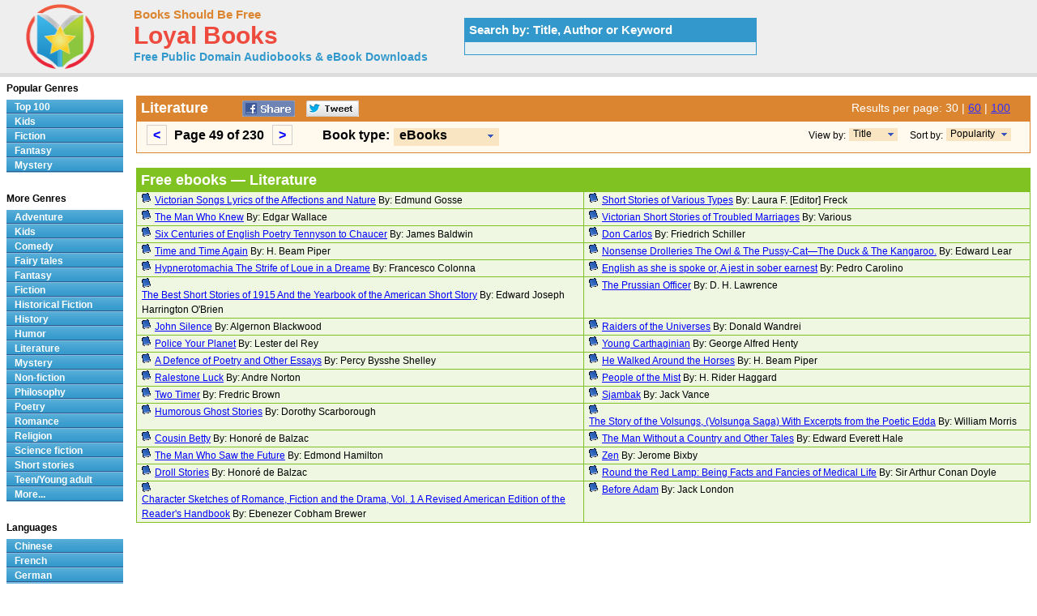

--- FILE ---
content_type: text/html; charset=UTF-8
request_url: http://www.loyalbooks.com/genre/Literature?type=ebook&page=49
body_size: 5562
content:
<!DOCTYPE HTML PUBLIC "-//W3C//DTD HTML 4.01 Transitional//EN" "http://www.w3.org/TR/html4/loose.dtd">
<html xmlns:og="http://opengraphprotocol.org/schema/" xmlns:fb="http://ogp.me/ns/fb#"> 
<head>


<meta http-equiv="Content-Type" content="text/html;charset=utf-8">

<title>Literature - Download Audiobooks & eBooks for iPhone, Android, Kindle and more!</title>
<meta name="description" content="Free audio books in genre Literature that you can download in mp3, iPod and iTunes format for your portable audio player. Audio previews, convenient categories and excellent search functionality make LoyalBooks.com your best source for free audio books. Download a free audio book for yourself today!">
<meta name="keywords" content="Literature,Literature,Literature audio books,free Literature audio books,free Literature audio book downloads,audio books,free audio books,free audio book downloads,ebooks,mp3,ipod,itunes,books,audio,download,free,adventure,children,comedy,fairy tales,fantasy,fiction,historical fiction,history,humor,literature,mystery,non-fiction,philosophy,poetry,romance,religion,science fiction,short stories,teen,young adult">
<link rel="canonical" href="https://www.loyalbooks.com/genre/Literature?page=49">
<link rel="prev" href="https://www.loyalbooks.com/genre/Literature?page=48">
<link rel="next" href="https://www.loyalbooks.com/genre/Literature?page=50">
<meta name="robots" content="noindex, follow">
<meta property="og:title" content="Literature at LoyalBooks.com">
<meta property="og:type" content="website">
<meta property="fb:app_id" content="130567253662565">
<meta property="og:url" content="https://www.loyalbooks.com/genre/Literature">
<meta property="og:image" content="https://www.loyalbooks.com/image/ui/logo.png">
<meta property="og:site_name" content="Loyal Books">
<link rel="stylesheet" type="text/css" href="/desktop3.css">



</head>
<body>

<!-- Global site tag (gtag.js) - Google Analytics -->
<script async src="https://www.googletagmanager.com/gtag/js?id=UA-819143-4"></script>
<script>
  window.dataLayer = window.dataLayer || [];
  function gtag(){dataLayer.push(arguments);}
  gtag('js', new Date());

  gtag('config', 'UA-819143-4');
</script>

<div id="topsection"><div class="innertube">

<table class="header" border="1" style="width:931px;">
<tr>
<td class="header" width="145px">

<div id="header" style="display:block;"><a href="/" style="text-decoration:none"><img src="/image/ui/logo.png" class="header" alt="LoyalBooks.com logo"></a></div>

</td><td class="header" style="width:425px;">


<a href="/" class="header-name"><font class="header-name">Books Should Be Free</font></a><br>
<a href="/" class="header-name"><font class="header-loyal">Loyal Books</font></a><br>
<a href="/" class="header-sub-name"><font class="header-sub-name">Free Public Domain Audiobooks & eBook Downloads</font></a><br>





</td>

<td class="header" style="width:361px;">


<table style="width:361px;" class="<?php echo header-search-blue ?>" summary="Search for audio books"><tr><th class="header-search-blue">Search by: Title, Author or Keyword </th></tr><tr><td class="header-search-blue"><script>
  (function() {
    var cx = '003017802411926626169:x3dul6qfjls';
    var gcse = document.createElement('script');
    gcse.type = 'text/javascript';
    gcse.async = true;
    gcse.src = 'https://cse.google.com/cse.js?cx=' + cx;
    var s = document.getElementsByTagName('script')[0];
    s.parentNode.insertBefore(gcse, s);
  })();
</script>


<gcse:searchbox-only resultsUrl="/search"></gcse:searchbox-only>

</td></tr></table>
</td>
</tr>
</table>

</div></div>
<div id="contentwrapper"><div id="contentcolumn"><div class="innertube">
<br><table class="genre-title" summary="Title"><tr><th class="genre-title"><div style="float:left; padding-right:35px;"><h1>Literature</h1></div>


<a href="https://www.facebook.com/sharer/sharer.php?u=https%3A%2F%2Fwww.loyalbooks.com%2Fgenre%2FLiterature%3Fpage%3D49" target="_blank">
<div class="s-desktop s-share" id="share-facebook"></div></a>

<a href="https://twitter.com/intent/tweet?url=https%3A%2F%2Fwww.loyalbooks.com%2Fgenre%2FLiterature%3Fpage%3D49" target="_blank" >
<div class="s-desktop s-share" id="share-twitter"></div></a>


<div style="float:right; min-width:215px">

<font class="results">
Results per page:

<font class="results-selected">30</font> | <a href="/genre/Literature?type=ebook&results=60&page=26" class="results">60</a> | <a href="/genre/Literature?type=ebook&results=100&page=16" class="results">100</a></font><div></th></tr>

<tr><td class="genre-title">
<div class="result-pages"><div style="float:left; padding-right:30px;">
<ul style="display: inline;"><li><a href="/genre/Literature?type=ebook&page=48"><</a></li>
Page 49 of 230&nbsp;
<li><a href="/genre/Literature?type=ebook&page=50">></a></li>
</ul></div></div>

<div id="ie6"><div style="float:left; font-size:16px;">Book type: </div>
<div style="float:left; min-width:180px; padding-left:5px">
<ul id="dropmenu">
<li class="dm-b"><a class="dm-b"><span class="dm"><button class="type">eBooks</button></span></a><ul>
<li class="dm-b"><a href="/genre/Literature" class="dm-b">Audio Books</a></li>
<li class="dm-b"><a href="/genre/Literature?type=all" class="dm-b">All</a></li></ul>
</li></ul></div>


<div style="float:right; padding-right:15px;">
<ul id="dropmenu">
<li class="dm-s"><a class="dm-s"><span class="dm"><button class="sort">Popularity</button></span></a><ul>
<li class="dm-s"><a href="/genre/Literature?type=ebook&sort=alphabet&page=49" class="dm-s">Alphabetic</a></li></ul>
</li></ul></div>
<div style="float:right; padding-right:4px; font-size:12px; font-weight:normal;">Sort by: </div>


<div style="float:right; padding-right:15px;">
<ul id="dropmenu">
<li class="dm-s2"><a class="dm-s"><span class="dm"><button class="view">Title</button></span></a><ul>
<li class="dm-s2"><a href="/genre/Literature?type=ebook&view=author&page=49" class="dm-s">Author</a></li></ul>
</li></ul></div>
<div style="float:right; padding-right:4px; font-size:12px; font-weight:normal;">View by: </div>


</div>
</td></tr></table><br>


<table class="layout3" summary="Audio books">
<tr><th class="layout3" colspan="2"><h1>Free ebooks &#8212; Literature</h1></th></tr><tr>
<td class="layout3"width="50%" valign="top">
<a href="/book/Victorian-Songs" class="s-left">
<div class="s-desktop" id="bullet"></div></a>
<div class="s-left"><a href="/book/Victorian-Songs">
Victorian Songs Lyrics of the Affections and Nature</a> By: Edmund Gosse</div>
</td>
<td class="layout3"width="50%" valign="top">
<a href="/book/Short-Stories-of-Various-Types" class="s-left">
<div class="s-desktop" id="bullet"></div></a>
<div class="s-left"><a href="/book/Short-Stories-of-Various-Types">
Short Stories of Various Types</a> By: Laura F. [Editor] Freck</div>
</td>
</tr>
<tr>
<td class="layout3"width="50%" valign="top">
<a href="/book/Man-Who-Knew-by-Edgar-Wallace" class="s-left">
<div class="s-desktop" id="bullet"></div></a>
<div class="s-left"><a href="/book/Man-Who-Knew-by-Edgar-Wallace">
The Man Who Knew</a> By: Edgar Wallace</div>
</td>
<td class="layout3"width="50%" valign="top">
<a href="/book/Victorian-Short-Stories-of-Troubled-Marriages" class="s-left">
<div class="s-desktop" id="bullet"></div></a>
<div class="s-left"><a href="/book/Victorian-Short-Stories-of-Troubled-Marriages">
Victorian Short Stories of Troubled Marriages</a> By:  Various</div>
</td>
</tr>
<tr>
<td class="layout3"width="50%" valign="top">
<a href="/book/Six-Centuries-of-English-Poetry-by-James-Baldwin" class="s-left">
<div class="s-desktop" id="bullet"></div></a>
<div class="s-left"><a href="/book/Six-Centuries-of-English-Poetry-by-James-Baldwin">
Six Centuries of English Poetry Tennyson to Chaucer</a> By: James Baldwin</div>
</td>
<td class="layout3"width="50%" valign="top">
<a href="/book/Don-Carlos-by-Friedrich-Schiller" class="s-left">
<div class="s-desktop" id="bullet"></div></a>
<div class="s-left"><a href="/book/Don-Carlos-by-Friedrich-Schiller">
Don Carlos</a> By: Friedrich Schiller</div>
</td>
</tr>
<tr>
<td class="layout3"width="50%" valign="top">
<a href="/book/Time-and-Time-Again-by-H-Beam-Piper" class="s-left">
<div class="s-desktop" id="bullet"></div></a>
<div class="s-left"><a href="/book/Time-and-Time-Again-by-H-Beam-Piper">
Time and Time Again</a> By: H. Beam Piper</div>
</td>
<td class="layout3"width="50%" valign="top">
<a href="/book/Nonsense-Drolleries-by-Edward-Lear" class="s-left">
<div class="s-desktop" id="bullet"></div></a>
<div class="s-left"><a href="/book/Nonsense-Drolleries-by-Edward-Lear">
Nonsense Drolleries The Owl & The Pussy-Cat—The Duck & The Kangaroo.</a> By: Edward Lear</div>
</td>
</tr>
<tr>
<td class="layout3"width="50%" valign="top">
<a href="/book/Hypnerotomachia-by-Francesco-Colonna" class="s-left">
<div class="s-desktop" id="bullet"></div></a>
<div class="s-left"><a href="/book/Hypnerotomachia-by-Francesco-Colonna">
Hypnerotomachia The Strife of Loue in a Dreame</a> By: Francesco Colonna</div>
</td>
<td class="layout3"width="50%" valign="top">
<a href="/book/English-as-she-is-spoke-by-Carolino-and-Fonseca" class="s-left">
<div class="s-desktop" id="bullet"></div></a>
<div class="s-left"><a href="/book/English-as-she-is-spoke-by-Carolino-and-Fonseca">
English as she is spoke or, A jest in sober earnest</a> By: Pedro Carolino</div>
</td>
</tr>
<tr>
<td class="layout3"width="50%" valign="top">
<a href="/book/Best-Short-Stories-of-1915" class="s-left">
<div class="s-desktop" id="bullet"></div></a>
<div class="s-left"><a href="/book/Best-Short-Stories-of-1915">
The Best Short Stories of 1915 And the Yearbook of the American Short Story</a> By: Edward Joseph Harrington O'Brien</div>
</td>
<td class="layout3"width="50%" valign="top">
<a href="/book/Prussian-Officer-by-D-H-Lawrence" class="s-left">
<div class="s-desktop" id="bullet"></div></a>
<div class="s-left"><a href="/book/Prussian-Officer-by-D-H-Lawrence">
The Prussian Officer</a> By: D. H. Lawrence</div>
</td>
</tr>
<tr>
<td class="layout3"width="50%" valign="top">
<a href="/book/Three-John-Silence-Stories-by-Algernon-Blackwood" class="s-left">
<div class="s-desktop" id="bullet"></div></a>
<div class="s-left"><a href="/book/Three-John-Silence-Stories-by-Algernon-Blackwood">
John Silence</a> By: Algernon Blackwood</div>
</td>
<td class="layout3"width="50%" valign="top">
<a href="/book/Raiders-of-the-Universes-by-Donald-A-Wandrei" class="s-left">
<div class="s-desktop" id="bullet"></div></a>
<div class="s-left"><a href="/book/Raiders-of-the-Universes-by-Donald-A-Wandrei">
Raiders of the Universes</a> By: Donald Wandrei</div>
</td>
</tr>
<tr>
<td class="layout3"width="50%" valign="top">
<a href="/book/Police-Your-Planet-by-Lester-Del-Rey" class="s-left">
<div class="s-desktop" id="bullet"></div></a>
<div class="s-left"><a href="/book/Police-Your-Planet-by-Lester-Del-Rey">
Police Your Planet</a> By: Lester del Rey</div>
</td>
<td class="layout3"width="50%" valign="top">
<a href="/book/Young-Carthaginian-by-G-A-Henty" class="s-left">
<div class="s-desktop" id="bullet"></div></a>
<div class="s-left"><a href="/book/Young-Carthaginian-by-G-A-Henty">
Young Carthaginian</a> By: George Alfred Henty</div>
</td>
</tr>
<tr>
<td class="layout3"width="50%" valign="top">
<a href="/book/Defence-of-Poetry-and-Other-Essays-by-Shelley" class="s-left">
<div class="s-desktop" id="bullet"></div></a>
<div class="s-left"><a href="/book/Defence-of-Poetry-and-Other-Essays-by-Shelley">
A Defence of Poetry and Other Essays</a> By: Percy Bysshe Shelley</div>
</td>
<td class="layout3"width="50%" valign="top">
<a href="/book/He-Walked-Around-the-Horses-by-H-Beam-Piper" class="s-left">
<div class="s-desktop" id="bullet"></div></a>
<div class="s-left"><a href="/book/He-Walked-Around-the-Horses-by-H-Beam-Piper">
He Walked Around the Horses</a> By: H. Beam Piper</div>
</td>
</tr>
<tr>
<td class="layout3"width="50%" valign="top">
<a href="/book/Ralestone-Luck-by-Andre-Norton" class="s-left">
<div class="s-desktop" id="bullet"></div></a>
<div class="s-left"><a href="/book/Ralestone-Luck-by-Andre-Norton">
Ralestone Luck</a> By: Andre Norton</div>
</td>
<td class="layout3"width="50%" valign="top">
<a href="/book/People-of-the-Mist-by-Henry-Rider-Haggard" class="s-left">
<div class="s-desktop" id="bullet"></div></a>
<div class="s-left"><a href="/book/People-of-the-Mist-by-Henry-Rider-Haggard">
People of the Mist</a> By: H. Rider Haggard</div>
</td>
</tr>
<tr>
<td class="layout3"width="50%" valign="top">
<a href="/book/Two-Timer-by-Fredric-Brown" class="s-left">
<div class="s-desktop" id="bullet"></div></a>
<div class="s-left"><a href="/book/Two-Timer-by-Fredric-Brown">
Two Timer</a> By: Fredric Brown</div>
</td>
<td class="layout3"width="50%" valign="top">
<a href="/book/Sjambak-by-Jack-Vance" class="s-left">
<div class="s-desktop" id="bullet"></div></a>
<div class="s-left"><a href="/book/Sjambak-by-Jack-Vance">
Sjambak</a> By: Jack Vance</div>
</td>
</tr>
<tr>
<td class="layout3"width="50%" valign="top">
<a href="/book/Humorous-Ghost-Stories-by-Dorothy-Scarborough" class="s-left">
<div class="s-desktop" id="bullet"></div></a>
<div class="s-left"><a href="/book/Humorous-Ghost-Stories-by-Dorothy-Scarborough">
Humorous Ghost Stories</a> By:  Dorothy Scarborough</div>
</td>
<td class="layout3"width="50%" valign="top">
<a href="/book/Story-of-the-Volsungs-Volsunga-Saga" class="s-left">
<div class="s-desktop" id="bullet"></div></a>
<div class="s-left"><a href="/book/Story-of-the-Volsungs-Volsunga-Saga">
The Story of the Volsungs, (Volsunga Saga) With Excerpts from the Poetic Edda</a> By: William Morris</div>
</td>
</tr>
<tr>
<td class="layout3"width="50%" valign="top">
<a href="/book/Cousin-Betty-by-Honor%C3%A9-de-Balzac" class="s-left">
<div class="s-desktop" id="bullet"></div></a>
<div class="s-left"><a href="/book/Cousin-Betty-by-Honor%C3%A9-de-Balzac">
Cousin Betty</a> By: Honoré de Balzac</div>
</td>
<td class="layout3"width="50%" valign="top">
<a href="/book/Man-Without-a-Country-and-Other-Tales-by-Hale" class="s-left">
<div class="s-desktop" id="bullet"></div></a>
<div class="s-left"><a href="/book/Man-Without-a-Country-and-Other-Tales-by-Hale">
The Man Without a Country and Other Tales</a> By: Edward Everett Hale</div>
</td>
</tr>
<tr>
<td class="layout3"width="50%" valign="top">
<a href="/book/Man-Who-Saw-the-Future-by-Edmond-Hamilton" class="s-left">
<div class="s-desktop" id="bullet"></div></a>
<div class="s-left"><a href="/book/Man-Who-Saw-the-Future-by-Edmond-Hamilton">
The Man Who Saw the Future</a> By: Edmond Hamilton</div>
</td>
<td class="layout3"width="50%" valign="top">
<a href="/book/Zen-by-Jerome-Bixby" class="s-left">
<div class="s-desktop" id="bullet"></div></a>
<div class="s-left"><a href="/book/Zen-by-Jerome-Bixby">
Zen</a> By: Jerome Bixby</div>
</td>
</tr>
<tr>
<td class="layout3"width="50%" valign="top">
<a href="/book/Droll-Stories-by-Honor%C3%A9-de-Balzac" class="s-left">
<div class="s-desktop" id="bullet"></div></a>
<div class="s-left"><a href="/book/Droll-Stories-by-Honor%C3%A9-de-Balzac">
Droll Stories</a> By: Honoré de Balzac</div>
</td>
<td class="layout3"width="50%" valign="top">
<a href="/book/Round-the-Red-Lamp-by-Sir-Arthur-Conan-Doyle" class="s-left">
<div class="s-desktop" id="bullet"></div></a>
<div class="s-left"><a href="/book/Round-the-Red-Lamp-by-Sir-Arthur-Conan-Doyle">
Round the Red Lamp: Being Facts and Fancies of Medical Life</a> By: Sir Arthur Conan Doyle</div>
</td>
</tr>
<tr>
<td class="layout3"width="50%" valign="top">
<a href="/book/Character-Sketches-of-Romance-Fiction" class="s-left">
<div class="s-desktop" id="bullet"></div></a>
<div class="s-left"><a href="/book/Character-Sketches-of-Romance-Fiction">
Character Sketches of Romance, Fiction and the Drama, Vol. 1 A Revised American Edition of the Reader's Handbook</a> By: Ebenezer Cobham Brewer</div>
</td>
<td class="layout3"width="50%" valign="top">
<a href="/book/Before-Adam-by-Jack-London" class="s-left">
<div class="s-desktop" id="bullet"></div></a>
<div class="s-left"><a href="/book/Before-Adam-by-Jack-London">
Before Adam</a> By: Jack London</div>
</td>
</tr>
</table><br>




<script async src="//pagead2.googlesyndication.com/pagead/js/adsbygoogle.js"></script>
<!-- BSBF-r Footer Horizontal -->
<ins class="adsbygoogle"
     style="display:block"
     data-ad-client="ca-pub-5879764092668092"
     data-ad-slot="7252049678"
     data-ad-format="horizontal"></ins>
<script>
(adsbygoogle = window.adsbygoogle || []).push({});
</script>


<p><table class="genre-title"><tr><td class="genre-title"><div class="result-pages">
Page 49 of 230&nbsp&nbsp&nbsp
<ul style="display: inline;"><li><a href="/genre/Literature?type=ebook&page=45">45</a></li> 
<li><a href="/genre/Literature?type=ebook&page=46">46</a></li> 
<li><a href="/genre/Literature?type=ebook&page=47">47</a></li> 
<li><a href="/genre/Literature?type=ebook&page=48">48</a></li> 
<li class="selected"><a>49</a></li> 
<li><a href="/genre/Literature?type=ebook&page=50">50</a></li> 
<li><a href="/genre/Literature?type=ebook&page=51">51</a></li> 
<li><a href="/genre/Literature?type=ebook&page=52">52</a></li> 
<li><a href="/genre/Literature?type=ebook&page=53">53</a></li> 
<li><a href="/genre/Literature?type=ebook&page=54">54</a></li> 
</ul></div></td></tr></table>

</div></div></div>


<div id="leftcolumn">
<div class="innertube">


<strong>Popular Genres</strong>
<div id="glossymenu">
<ul class="glossymenu">
<li><a href="/Top_100">Top 100</a></li>
<li><a href="/genre/Children">Kids</a></li>
<li><a href="/genre/Fiction">Fiction</a></li>
<li><a href="/genre/Fantasy">Fantasy</a></li>
<li><a href="/genre/Mystery">Mystery</a></li>
</ul>
</div><br>

<strong>More Genres</strong>
<div id="glossymenu">
<ul class="glossymenu">

<li><a href="/genre/Adventure">Adventure</a></li><li><a href="/genre/Children">Kids</a></li><li><a href="/genre/Comedy">Comedy</a></li><li><a href="/genre/Fairy_tales">Fairy tales</a></li><li><a href="/genre/Fantasy">Fantasy</a></li><li><a href="/genre/Fiction">Fiction</a></li><li><a href="/genre/Historical_Fiction">Historical Fiction</a></li><li><a href="/genre/History">History</a></li><li><a href="/genre/Humor">Humor</a></li><li><a href="/genre/Literature">Literature</a></li><li><a href="/genre/Mystery">Mystery</a></li><li><a href="/genre/Non-fiction">Non-fiction</a></li><li><a href="/genre/Philosophy">Philosophy</a></li><li><a href="/genre/Poetry">Poetry</a></li><li><a href="/genre/Romance">Romance</a></li><li><a href="/genre/Religion">Religion</a></li><li><a href="/genre/Science_fiction">Science fiction</a></li><li><a href="/genre/Short_stories">Short stories</a></li><li><a href="/genre/Teen_Young_adult">Teen/Young adult</a></li><li><a href="/genre-menu">More...</a></li></ul>
</div><br>

<strong>Languages</strong>
<div id="glossymenu">
<ul class="glossymenu">
<li><a href="/language/Chinese">Chinese</a></li><li><a href="/language/French">French</a></li>
<li><a href="/language/German">German</a></li>
<li><a href="/language/Italian">Italian</a></li>
<li><a href="/language/Japanese">Japanese</a></li>
<li><a href="/language/Spanish">Spanish</a></li>
<li><a href="/language-menu">More...</a></li>
</ul>
</div><br>

<strong>Paid Books</strong>
<div id="glossymenu">
<ul class="glossymenu">
<li><a href="/paid">Best Sellers</a></li>
<li><a href="/paid?tag=kids" rel="nofollow">Kid's Books</a></li>
<li><a href="/paid?tag=opera" rel="nofollow">Oprah's Book Club</a></li>
<li><a href="/paid?tag=business" rel="nofollow">Business</a></li>
</ul>
</div>


</div></div>


<div id="footer">


<footer class="footer">

<div class="f-box">
	<ul class="f-ul">
			<li class="f-social f-social-m1">
								<a href="https://www.facebook.com/MyLoyalBooks" target="_blank">
					<div class="s-desktop" id="facebook"></div>
				</a>
			</li>
			<li class="f-social f-social-m1">
				<a href="https://twitter.com/LoyalBooks" target="_blank">
					<div class="s-desktop" id="twitter"></div>
				</a>
			</li>
						<li class="f-social f-social-m2">
				<a href="mailto:?subject=3000%20Free%20Audio%20Books%20%26%20eBooks&body=Check%20out%20the%20free%20books%20at%20this%20site%3A%0A%0Ahttps%3A%2F%2Fwww.loyalbooks.com%2Fgenre%2FLiterature%3Fpage%3D49" target="_blank">
					<div class="s-desktop" id="email"></div>
				</a>
			</li>
			<li class="f-social-clear">&copy;2026 Loyal Books | <a href="/about">About</a> | <a href="/privacy">Privacy</a></li>
	</ul>


</div>





<div class="f-box">
	<ul class="f-ul">
		<li class="f-title-small"><a href="/articles/">Articles</a></li>
		<li class="f-title-small"><a href="/app">Android & iPhone App</a></li>
				<li>
			<div class="f-mobile">
						<form action="" method="post" style="height: 25px;"> 
			<input type="hidden" name="isMobile" value="1">
			<input type="submit" class="mobileview" style="cursor: pointer;" value="Mobile View">
			</form>
		</div>
		</li>
	</ul>
</div>


</footer>


</div>
<script>
document.addEventListener("DOMContentLoaded", () => {
  grecaptcha.enterprise.ready(async () => {
    try {
      const token = await grecaptcha.enterprise.execute(
        "6LdgTVUsAAAAAIQTvFhKGtOKeUrFvanXSkMyxii2",
        { action: "PAGE_LOAD" }
      );

      // Send the token to the backend
      fetch('/recaptcha-monitor.php', {
        method: 'POST',
        headers: { 'Content-Type': 'application/json' },
        body: JSON.stringify({ token: token, action: 'PAGE_LOAD' })
      });

    } catch (e) {
      console.warn("reCAPTCHA failed", e);
    }
  });
});
</script>


</body>
</html>

--- FILE ---
content_type: text/html; charset=utf-8
request_url: https://www.google.com/recaptcha/api2/aframe
body_size: 267
content:
<!DOCTYPE HTML><html><head><meta http-equiv="content-type" content="text/html; charset=UTF-8"></head><body><script nonce="sKaRIxldcBVfZSA-nqf5wA">/** Anti-fraud and anti-abuse applications only. See google.com/recaptcha */ try{var clients={'sodar':'https://pagead2.googlesyndication.com/pagead/sodar?'};window.addEventListener("message",function(a){try{if(a.source===window.parent){var b=JSON.parse(a.data);var c=clients[b['id']];if(c){var d=document.createElement('img');d.src=c+b['params']+'&rc='+(localStorage.getItem("rc::a")?sessionStorage.getItem("rc::b"):"");window.document.body.appendChild(d);sessionStorage.setItem("rc::e",parseInt(sessionStorage.getItem("rc::e")||0)+1);localStorage.setItem("rc::h",'1769712608338');}}}catch(b){}});window.parent.postMessage("_grecaptcha_ready", "*");}catch(b){}</script></body></html>